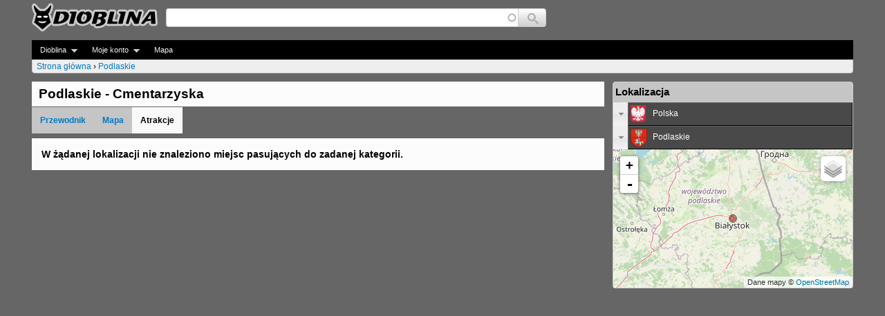

--- FILE ---
content_type: text/html; charset=utf-8
request_url: http://www.dioblina.eu/Podlaskie/places?c=30662
body_size: 6193
content:
<!DOCTYPE html>
<!--[if IEMobile 7]><html class="iem7"  lang="pl" dir="ltr"><![endif]-->
<!--[if lte IE 6]><html class="lt-ie9 lt-ie8 lt-ie7"  lang="pl" dir="ltr"><![endif]-->
<!--[if (IE 7)&(!IEMobile)]><html class="lt-ie9 lt-ie8"  lang="pl" dir="ltr"><![endif]-->
<!--[if IE 8]><html class="lt-ie9"  lang="pl" dir="ltr"><![endif]-->
<!--[if (gte IE 9)|(gt IEMobile 7)]><!--><html  lang="pl" dir="ltr"><!--<![endif]-->

<head>
  <meta charset="utf-8" />
<link rel="canonical" href="/Podlaskie/places" />
<meta name="description" content="Podlaskie - lista ciekawych miejsc i atrakcji turystycznych na stronach Diobliny. " />
<link rel="shortcut icon" href="https://www.dioblina.eu/sites/all/themes/neodioblina/favicon.ico" type="image/vnd.microsoft.icon" />
  <title>Podlaskie - Cmentarzyska - Dioblina</title>

      <meta name="MobileOptimized" content="width">
    <meta name="HandheldFriendly" content="true">
    <meta name="viewport" content="width=device-width">
    <meta http-equiv="cleartype" content="on">

  <style>
@import url("https://www.dioblina.eu/modules/system/system.base.css?srupzw");
</style>
<style>
@import url("https://www.dioblina.eu/sites/all/modules/jquery/jquery_update/replace/ui/themes/base/minified/jquery.ui.core.min.css?srupzw");
@import url("https://www.dioblina.eu/sites/all/modules/jquery/jquery_update/replace/ui/themes/base/minified/jquery.ui.theme.min.css?srupzw");
@import url("https://www.dioblina.eu/sites/all/modules/jquery/jquery_update/replace/ui/themes/base/minified/jquery.ui.accordion.min.css?srupzw");
</style>
<style>
@import url("https://www.dioblina.eu/modules/book/book.css?srupzw");
@import url("https://www.dioblina.eu/modules/comment/comment.css?srupzw");
@import url("https://www.dioblina.eu/sites/all/modules/content/date/date_api/date.css?srupzw");
@import url("https://www.dioblina.eu/sites/all/modules/content/date/date_popup/themes/datepicker.1.7.css?srupzw");
@import url("https://www.dioblina.eu/sites/all/modules/content/date/date_repeat_field/date_repeat_field.css?srupzw");
@import url("https://www.dioblina.eu/modules/field/theme/field.css?srupzw");
@import url("https://www.dioblina.eu/sites/all/modules/users/logintoboggan/logintoboggan.css?srupzw");
@import url("https://www.dioblina.eu/modules/node/node.css?srupzw");
@import url("https://www.dioblina.eu/modules/user/user.css?srupzw");
@import url("https://www.dioblina.eu/sites/all/modules/jquery/extlink/extlink.css?srupzw");
@import url("https://www.dioblina.eu/modules/forum/forum.css?srupzw");
@import url("https://www.dioblina.eu/sites/all/modules/kgnet/kgviews/js/tipTip.css?srupzw");
@import url("https://www.dioblina.eu/sites/all/modules/views/views/css/views.css?srupzw");
@import url("https://www.dioblina.eu/sites/all/modules/content/ckeditor/css/ckeditor.css?srupzw");
</style>
<style>
@import url("https://www.dioblina.eu/sites/all/libraries/colorbox/example5/colorbox.css?srupzw");
@import url("https://www.dioblina.eu/sites/all/modules/sys/ctools/css/ctools.css?srupzw");
@import url("https://www.dioblina.eu/sites/all/modules/users/genpass/genpass.css?srupzw");
@import url("https://www.dioblina.eu/sites/all/modules/content/panels/css/panels.css?srupzw");
@import url("https://www.dioblina.eu/sites/all/themes/neodioblina/css/components/catalogue.css?srupzw");
@import url("https://www.dioblina.eu/sites/all/libraries/leaflet/leaflet.css?srupzw");
</style>
<style>
@import url("https://www.dioblina.eu/sites/all/modules/kgnet/kgviews/css/headersearch.css?srupzw");
@import url("https://www.dioblina.eu/sites/all/modules/kgnet/eucookieblock/eucookieblock.css?srupzw");
@import url("https://www.dioblina.eu/sites/all/libraries/superfish/css/superfish.css?srupzw");
@import url("https://www.dioblina.eu/sites/all/libraries/superfish/style/space.css?srupzw");
</style>
<style>
@import url("https://www.dioblina.eu/sites/all/themes/neodioblina/css/styles.css?srupzw");
</style>
  <script src="//ajax.aspnetcdn.com/ajax/jQuery/jquery-1.8.3.min.js"></script>
<script>window.jQuery || document.write("<script src='/sites/all/modules/jquery/jquery_update/replace/jquery/1.8/jquery.min.js'>\x3C/script>")</script>
<script src="https://www.dioblina.eu/misc/jquery-extend-3.4.0.js?v=1.8.3"></script>
<script src="https://www.dioblina.eu/misc/jquery.once.js?v=1.2"></script>
<script src="https://www.dioblina.eu/misc/drupal.js?srupzw"></script>
<script src="//ajax.aspnetcdn.com/ajax/jquery.ui/1.10.2/jquery-ui.min.js"></script>
<script>window.jQuery.ui || document.write("<script src='/sites/all/modules/jquery/jquery_update/replace/ui/ui/minified/jquery-ui.min.js'>\x3C/script>")</script>
<script>L_ROOT_URL = "/sites/all/libraries/leaflet/";</script>
<script src="https://www.dioblina.eu/sites/all/libraries/leaflet/leaflet.js?srupzw"></script>
<script src="https://www.dioblina.eu/sites/all/modules/kgnet/kgviews/js/jquery.tipTip.js?srupzw"></script>
<script src="https://www.dioblina.eu/sites/all/modules/kgnet/kgviews/kgtiptip.js?srupzw"></script>
<script src="https://www.dioblina.eu/sites/all/modules/jquery/extlink/extlink.js?srupzw"></script>
<script src="http://www.dioblina.eu/files/dioblina/languages/pl_mkbW6bNjq7gnTLE13eJez0NTI1LoqrsARdrg5RTlIS0.js?srupzw"></script>
<script src="https://www.dioblina.eu/sites/all/libraries/colorbox/jquery.colorbox-min.js?srupzw"></script>
<script src="https://www.dioblina.eu/sites/all/modules/content/colorbox/js/colorbox.js?srupzw"></script>
<script src="https://www.dioblina.eu/sites/all/modules/content/colorbox/js/colorbox_load.js?srupzw"></script>
<script src="https://www.dioblina.eu/sites/all/modules/content/colorbox/js/colorbox_inline.js?srupzw"></script>
<script src="https://www.dioblina.eu/sites/all/modules/kgnet/kautocomplete/kautocomplete.js?srupzw"></script>
<script src="https://www.dioblina.eu/sites/all/modules/kgnet/kgviews/js/dio_accordion.js?srupzw"></script>
<script src="https://www.dioblina.eu/sites/all/modules/kgnet/kgnet_maps/js/leaflet.minimap.js?srupzw"></script>
<script src="https://www.dioblina.eu/sites/all/modules/kgnet/kgnet_maps/js/leaflet.global.js?srupzw"></script>
<script src="https://www.dioblina.eu/sites/all/modules/maps/leaflet/leaflet/leaflet.drupal.js?srupzw"></script>
<script src="https://www.dioblina.eu/sites/all/modules/kgnet/eucookieblock/js/eucookieblock.js?srupzw"></script>
<script src="https://www.dioblina.eu/sites/all/modules/maps/leaflet/leaflet_more_maps/leaflet_more_maps.js?srupzw"></script>
<script src="https://www.dioblina.eu/sites/all/libraries/superfish/jquery.hoverIntent.minified.js?srupzw"></script>
<script src="https://www.dioblina.eu/sites/all/libraries/superfish/sftouchscreen.js?srupzw"></script>
<script src="https://www.dioblina.eu/sites/all/libraries/superfish/superfish.js?srupzw"></script>
<script src="https://www.dioblina.eu/sites/all/libraries/superfish/supersubs.js?srupzw"></script>
<script src="https://www.dioblina.eu/sites/all/modules/content/superfish/superfish.js?srupzw"></script>
<script>jQuery.extend(Drupal.settings, {"basePath":"\/","pathPrefix":"","ajaxPageState":{"theme":"neodioblina","theme_token":"0p91uEaUK0lgMqdz7etHiBRfgL5nM6zJ1bhR3EovivQ","js":{"\/\/ajax.aspnetcdn.com\/ajax\/jQuery\/jquery-1.8.3.min.js":1,"0":1,"misc\/jquery-extend-3.4.0.js":1,"misc\/jquery.once.js":1,"misc\/drupal.js":1,"\/\/ajax.aspnetcdn.com\/ajax\/jquery.ui\/1.10.2\/jquery-ui.min.js":1,"1":1,"2":1,"sites\/all\/libraries\/leaflet\/leaflet.js":1,"sites\/all\/modules\/kgnet\/kgviews\/js\/jquery.tipTip.js":1,"sites\/all\/modules\/kgnet\/kgviews\/kgtiptip.js":1,"sites\/all\/modules\/jquery\/extlink\/extlink.js":1,"public:\/\/languages\/pl_mkbW6bNjq7gnTLE13eJez0NTI1LoqrsARdrg5RTlIS0.js":1,"sites\/all\/libraries\/colorbox\/jquery.colorbox-min.js":1,"sites\/all\/modules\/content\/colorbox\/js\/colorbox.js":1,"sites\/all\/modules\/content\/colorbox\/js\/colorbox_load.js":1,"sites\/all\/modules\/content\/colorbox\/js\/colorbox_inline.js":1,"sites\/all\/modules\/kgnet\/kautocomplete\/kautocomplete.js":1,"sites\/all\/modules\/kgnet\/kgviews\/js\/dio_accordion.js":1,"sites\/all\/modules\/kgnet\/kgnet_maps\/js\/leaflet.minimap.js":1,"sites\/all\/modules\/kgnet\/kgnet_maps\/js\/leaflet.global.js":1,"sites\/all\/modules\/maps\/leaflet\/leaflet\/leaflet.drupal.js":1,"sites\/all\/modules\/kgnet\/eucookieblock\/js\/eucookieblock.js":1,"sites\/all\/modules\/maps\/leaflet\/leaflet_more_maps\/leaflet_more_maps.js":1,"sites\/all\/libraries\/superfish\/jquery.hoverIntent.minified.js":1,"sites\/all\/libraries\/superfish\/sftouchscreen.js":1,"sites\/all\/libraries\/superfish\/superfish.js":1,"sites\/all\/libraries\/superfish\/supersubs.js":1,"sites\/all\/modules\/content\/superfish\/superfish.js":1},"css":{"modules\/system\/system.base.css":1,"modules\/system\/system.menus.css":1,"modules\/system\/system.messages.css":1,"modules\/system\/system.theme.css":1,"misc\/ui\/jquery.ui.core.css":1,"misc\/ui\/jquery.ui.theme.css":1,"misc\/ui\/jquery.ui.accordion.css":1,"modules\/book\/book.css":1,"modules\/comment\/comment.css":1,"sites\/all\/modules\/content\/date\/date_api\/date.css":1,"sites\/all\/modules\/content\/date\/date_popup\/themes\/datepicker.1.7.css":1,"sites\/all\/modules\/content\/date\/date_repeat_field\/date_repeat_field.css":1,"modules\/field\/theme\/field.css":1,"sites\/all\/modules\/users\/logintoboggan\/logintoboggan.css":1,"modules\/node\/node.css":1,"modules\/user\/user.css":1,"sites\/all\/modules\/jquery\/extlink\/extlink.css":1,"modules\/forum\/forum.css":1,"sites\/all\/modules\/kgnet\/kgviews\/js\/tipTip.css":1,"sites\/all\/modules\/views\/views\/css\/views.css":1,"sites\/all\/modules\/content\/ckeditor\/css\/ckeditor.css":1,"sites\/all\/libraries\/colorbox\/example5\/colorbox.css":1,"sites\/all\/modules\/sys\/ctools\/css\/ctools.css":1,"sites\/all\/modules\/users\/genpass\/genpass.css":1,"sites\/all\/modules\/content\/panels\/css\/panels.css":1,"sites\/all\/themes\/neodioblina\/css\/components\/catalogue.css":1,"sites\/all\/libraries\/leaflet\/leaflet.css":1,"sites\/all\/libraries\/leaflet\/leaflet.ie.css":1,"sites\/all\/modules\/kgnet\/kgviews\/css\/headersearch.css":1,"sites\/all\/modules\/kgnet\/eucookieblock\/eucookieblock.css":1,"sites\/all\/libraries\/superfish\/css\/superfish.css":1,"sites\/all\/libraries\/superfish\/style\/space.css":1,"sites\/all\/themes\/neodioblina\/system.menus.css":1,"sites\/all\/themes\/neodioblina\/system.messages.css":1,"sites\/all\/themes\/neodioblina\/system.theme.css":1,"sites\/all\/themes\/neodioblina\/css\/styles.css":1}},"colorbox":{"transition":"elastic","speed":"600","opacity":"0.85","slideshow":false,"slideshowAuto":true,"slideshowSpeed":"2500","slideshowStart":"start slideshow","slideshowStop":"stop slideshow","current":"{current} of {total}","previous":"\u00ab Prev","next":"Next \u00bb","close":"Close","overlayClose":true,"returnFocus":true,"maxWidth":"98%","maxHeight":"98%","initialWidth":"300","initialHeight":"250","fixed":true,"scrolling":true,"mobiledetect":false,"mobiledevicewidth":"480px"},"leaflet":[{"mapId":"leaflet-map","map":{"label":"minimap","description":"Niestandardowo zdefiniowana mapa z prze\u0142\u0105cznikiem warstw.","layers":{"OSM drogowa":{"urlTemplate":"\/\/{s}.tile.openstreetmap.org\/{z}\/{x}\/{y}.png","options":{"attribution":"Dane mapy \u0026copy; \u003Ca rel=\u0022nofollow\u0022 href=\u0022javascript: jQuery.go_to_map_url(\u0027http:\/\/www.openstreetmap.org\/index.html?\u0027,\u0027mlat=!x\u0026mlon=!y\u0026zoom=!z\u0027);\u0022\u003EOpenStreetMap\u003C\/a\u003E","mapIndex":0},"layer_type":"base"},"Google drogowa":{"type":"google","urlTemplate":"\/\/mt{s}.googleapis.com\/vt?x={x}\u0026y={y}\u0026z={z}","options":{"attribution":"Dane mapy \u0026copy; \u003Ca rel=\u0022nofollow\u0022 href=\u0022javascript: jQuery.go_to_map_url(\u0027http:\/\/maps.google.com\/maps\/@\u0027,\u0027!x,!y,!zz?hl=pl\u0027);\u0022\u003EGoogle\u003C\/a\u003E","detectRetina":true,"subdomains":[0,1,2,3],"mapIndex":1},"layer_type":"base"}},"settings":{"layerControl":true,"attributionControl":false,"closePopupOnClick":true,"doubleClickZoom":true,"dragging":true,"fadeAnimation":true,"maxZoom":18,"minZoom":0,"scrollWheelZoom":true,"touchZoom":true,"trackResize":true,"zoomAnimation":true,"zoomControl":true,"zoom":7},"center":{"lat":"53.132302000000","lon":"23.168728000000"}},"features":[{"type":"point","lat":"53.132302000000","lon":"23.168728000000","icon":{"iconUrl":"\/sites\/all\/modules\/kgnet\/kgnet_maps\/markers\/city-icon.png","iconAnchor":{"x":12,"y":12},"iconSize":{"x":24,"y":24}},"leaflet_id":"dioblina-10958"}]}],"extlink":{"extTarget":"_blank","extClass":"ext","extLabel":"(link jest zewn\u0119trzny)","extImgClass":0,"extIconPlacement":"append","extSubdomains":1,"extExclude":"(dioblina)","extInclude":"","extCssExclude":"","extCssExplicit":"","extAlert":0,"extAlertText":"This link will take you to an external web site. We are not responsible for their content.","mailtoClass":"mailto","mailtoLabel":"(link sends e-mail)"},"urlIsAjaxTrusted":{"\/searchres":true},"superfish":{"1":{"id":"1","sf":{"animation":{"opacity":"show"},"speed":"\u0027fast\u0027","autoArrows":true,"dropShadows":true,"disableHI":false},"plugins":{"touchscreen":{"mode":"always_active"},"supposition":false,"bgiframe":false,"supersubs":{"minWidth":"12","maxWidth":"27","extraWidth":1}}}}});</script>
      <!--[if lt IE 9]>
    <script src="/sites/dioblina.eu/themes/zen/js/html5-respond.js"></script>
    <![endif]-->
  </head>
<body class="html not-front not-logged-in one-sidebar sidebar-second page-node page-node- page-node-10958 page-node-places node-type-regionstate section-node" >
      <p id="skip-link">
      <a href="#main-menu" class="element-invisible element-focusable">Jump to navigation</a>
    </p>
      <div id="page">

  <header class="header" id="header" role="banner">

          <a href="/" title="Strona główna" rel="home" class="header__logo" id="logo"><img src="https://www.dioblina.eu/sites/all/themes/neodioblina/logo.png" alt="Strona główna" class="header__logo-image" /></a>
    
    
    
      <div class="header__region region region-header">
    <div id="block-kautocomplete-kautocomplete" class="block block-kautocomplete first last odd">

      
  <form action="/searchres" method="post" id="kautocomplete-search-autocomplete-form" accept-charset="UTF-8"><div><table id="headersearch_table"><tr><td class="ac-col-1"><input type="text" id="edit-kgac" name="kgac" value="" size="60" maxlength="128" class="form-text required form-autocomplete" /><input type="hidden" id="edit-kgac-autocomplete" value="http://www.dioblina.eu/kautocomplete/autocomplete" disabled="disabled" class="finder-autocomplete" /></td><td class="ac-col-2"><input type="submit" id="edit-kgac-submit" name="op" value="Szukaj" class="form-submit" /></td></tr></table><input type="hidden" name="form_build_id" value="form-JCp6uk5mlQNI0k6MB1Wu0vjwoFk608Ncz07wERedzgE" />
<input type="hidden" name="form_id" value="kautocomplete_search_autocomplete_form" />
</div></form>
</div>
  </div>
  </header>
  <div id="navigation" class="clearfix">
        <div class="region region-navigation">
    <div id="block-superfish-1" class="block block-superfish first last odd">

      
  <ul id="superfish-1" class="menu sf-menu sf-navigation sf-horizontal sf-style-space sf-total-items-4 sf-parent-items-2 sf-single-items-1"><li id="menu-33785-1" class="first odd sf-item-1 sf-depth-1 sf-total-children-4 sf-parent-children-0 sf-single-children-4 menuparent"><a href="/" title="" class="sf-depth-1  menuparent">Dioblina</a><ul><li id="menu-51245-1" class="first odd sf-item-1 sf-depth-2 sf-no-children"><a href="/" title="" class="sf-depth-2 ">Strona główna</a></li><li id="menu-27501-1" class="middle even sf-item-2 sf-depth-2 sf-no-children"><a href="/galleries" class="sf-depth-2 ">Galerie</a></li><li id="menu-22398-1" class="middle odd sf-item-3 sf-depth-2 sf-no-children"><a href="/forum" class="sf-depth-2 ">Fora</a></li><li id="menu-22400-1" class="last even sf-item-4 sf-depth-2 sf-no-children"><a href="/tracker" class="sf-depth-2 ">Ostatnio dodane</a></li></ul></li><li id="menu-33787-1" class="middle even sf-item-2 sf-depth-1 sf-total-children-1 sf-parent-children-0 sf-single-children-1 menuparent"><a href="/user" title="" class="sf-depth-1  menuparent">Moje konto</a><ul><li id="menu-22433-1" class="first odd sf-item-1 sf-depth-2 sf-no-children"><a href="/user/login" title="" class="sf-depth-2 ">Zaloguj</a></li></ul></li><li id="menu-42536-1" class="middle odd sf-item-3 sf-depth-1 sf-no-children"><a href="/map" title="" class="sf-depth-1 ">Mapa</a></li></ul>
</div>
  </div>
      <nav class="breadcrumb" role="navigation"><h2 class="element-invisible">Jesteś tutaj</h2><ol><li><a href="/">Strona główna</a> › </li><li><a href="/Podlaskie">Podlaskie</a></li></ol></nav>    
  </div>    
  <div id="main">
    <div id="content" class="column" role="main"> 
        <div class="region region-highlighted">
    <div id="block-eucookieblock-cookie-info" class="block block-eucookieblock first last odd">

      
  <div id="EUCookieInfo"></div>
</div>
  </div>
    
      <div id="incontent" class="column" role="main">   
            
          
          <a id="main-content"></a>          
                                <h1 class="page__title title" id="page-title">Podlaskie - Cmentarzyska</h1>
                                 <table id="title_suffix_table"><tr><td class="col-1"><ul id="node_sections"><li><a href="/Podlaskie">Przewodnik</a></li><li><a href="/Podlaskie/map">Mapa</a></li><li><span>Atrakcje</span></li></ul></td></tr></table>

                              


<div class="info_block">W żądanej lokalizacji nie znaleziono miejsc pasujących do zadanej kategorii.</div>               
                </div>  
    </div>
    
          <aside class="sidebars">
                  <section class="region region-sidebar-second column sidebar">
    <div id="block-kgviews-16" class="block block-kgviews first last odd">

        <h2 class="block__title block-title">Lokalizacja</h2>
    
  <div id="accordion-region"><h3><a href="/Polska/places?c=30662" dsrc="kgviews/node/load/7650/0" title="Polska" class="accreglnk tiptip"><table class="regtab_u"><tr><td class="regtab1"><img src="http://www.dioblina.eu/files/dioblina/styles/icon/public/pgl/0/0/15/emblem-polska-22087.png" alt="Polska" ></td><td class="regtab2">Polska</td></tr></table></a></h3><div style="height: auto"><ul class="regbutton"><li><a href="/Dolnoslaskie/places?c=30662" dsrc="kgviews/node/load/10946/0" title="Dolnośląskie" class="tiptip"><table border=0 cellspacing=0 class="regtab"><tr><td valign="bottom" class="regtab1"><img src="http://www.dioblina.eu/files/dioblina/styles/icon/public/pgl/0/0/15/emblem-dolnoslaskie-24224.png" alt="Dolnośląskie" ></td><td class="regtab2">Dolnośląskie</td></tr></table></a></li><li><a href="/Kujawsko-pomorskie/places?c=30662" dsrc="kgviews/node/load/10952/0" title="Kujawsko-pomorskie" class="tiptip"><table border=0 cellspacing=0 class="regtab"><tr><td valign="bottom" class="regtab1"><img src="http://www.dioblina.eu/files/dioblina/styles/icon/public/pgl/0/0/42/emblem-kujawsko-pomorskie-24232.png" alt="Kujawsko-pomorskie" ></td><td class="regtab2">Kujawsko-pomorskie</td></tr></table></a></li><li><a href="/Lubelskie/places?c=30662" dsrc="kgviews/node/load/10953/0" title="Lubelskie" class="tiptip"><table border=0 cellspacing=0 class="regtab"><tr><td valign="bottom" class="regtab1"><img src="http://www.dioblina.eu/files/dioblina/styles/icon/public/pgl/0/0/15/emblem-lubelskie-24245.png" alt="Lubelskie" ></td><td class="regtab2">Lubelskie</td></tr></table></a></li><li><a href="/Lubuskie/places?c=30662" dsrc="kgviews/node/load/10954/0" title="Lubuskie" class="tiptip"><table border=0 cellspacing=0 class="regtab"><tr><td valign="bottom" class="regtab1"><img src="http://www.dioblina.eu/files/dioblina/styles/icon/public/pgl/0/0/15/emblem-lubuskie-24255.png" alt="Lubuskie" ></td><td class="regtab2">Lubuskie</td></tr></table></a></li><li><a href="/Lodzkie/places?c=30662" dsrc="kgviews/node/load/10955/0" title="Łódzkie" class="tiptip"><table border=0 cellspacing=0 class="regtab"><tr><td valign="bottom" class="regtab1"><img src="http://www.dioblina.eu/files/dioblina/styles/icon/public/pgl/0/0/15/emblem-lodzkie-24252.png" alt="Łódzkie" ></td><td class="regtab2">Łódzkie</td></tr></table></a></li><li><a href="/Malopolskie/places?c=30662" dsrc="kgviews/node/load/10945/0" title="Małopolskie" class="tiptip"><table border=0 cellspacing=0 class="regtab"><tr><td valign="bottom" class="regtab1"><img src="http://www.dioblina.eu/files/dioblina/styles/icon/public/pgl/0/0/15/emblem-malopolskie-24227.png" alt="Małopolskie" ></td><td class="regtab2">Małopolskie</td></tr></table></a></li><li><a href="/Mazowieckie/places?c=30662" dsrc="kgviews/node/load/10951/0" title="Mazowieckie" class="tiptip"><table border=0 cellspacing=0 class="regtab"><tr><td valign="bottom" class="regtab1"><img src="http://www.dioblina.eu/files/dioblina/styles/icon/public/pgl/0/0/42/emblem-mazowieckie-24230.png" alt="Mazowieckie" ></td><td class="regtab2">Mazowieckie</td></tr></table></a></li><li><a href="/Opolskie/places?c=30662" dsrc="kgviews/node/load/10957/0" title="Opolskie" class="tiptip"><table border=0 cellspacing=0 class="regtab"><tr><td valign="bottom" class="regtab1"><img src="http://www.dioblina.eu/files/dioblina/styles/icon/public/pgl/0/0/1/emblem-opolskie-24338.svg.png" alt="Opolskie" ></td><td class="regtab2">Opolskie</td></tr></table></a></li><li><a href="/Podkarpackie/places?c=30662" dsrc="kgviews/node/load/10956/0" title="Podkarpackie" class="tiptip"><table border=0 cellspacing=0 class="regtab"><tr><td valign="bottom" class="regtab1"><img src="http://www.dioblina.eu/files/dioblina/styles/icon/public/pgl/0/0/15/emblem-podkarpackie-24250.png" alt="Podkarpackie" ></td><td class="regtab2">Podkarpackie</td></tr></table></a></li><li><a href="/Podlaskie/places?c=30662" dsrc="kgviews/node/load/10958/0" title="Podlaskie" class="tiptip active"><table border=0 cellspacing=0 class="regtab"><tr><td valign="bottom" class="regtab1"><img src="http://www.dioblina.eu/files/dioblina/styles/icon/public/pgl/0/0/15/emblem-podlaskie-24256.png" alt="Podlaskie" ></td><td class="regtab2">Podlaskie</td></tr></table></a></li><li><a href="/Pomorskie/places?c=30662" dsrc="kgviews/node/load/10959/0" title="Pomorskie" class="tiptip"><table border=0 cellspacing=0 class="regtab"><tr><td valign="bottom" class="regtab1"><img src="http://www.dioblina.eu/files/dioblina/styles/icon/public/pgl/0/0/15/emblem-pomorskie-24259.png" alt="Pomorskie" ></td><td class="regtab2">Pomorskie</td></tr></table></a></li><li><a href="/Slaskie/places?c=30662" dsrc="kgviews/node/load/7649/0" title="Śląskie" class="tiptip"><table border=0 cellspacing=0 class="regtab"><tr><td valign="bottom" class="regtab1"><img src="http://www.dioblina.eu/files/dioblina/styles/icon/public/pgl/0/0/1/emblem-slaskie-35829.svg.png" alt="Śląskie" ></td><td class="regtab2">Śląskie</td></tr></table></a></li><li><a href="/Swietokrzyskie/places?c=30662" dsrc="kgviews/node/load/10960/0" title="Świętokrzyskie" class="tiptip"><table border=0 cellspacing=0 class="regtab"><tr><td valign="bottom" class="regtab1"><img src="http://www.dioblina.eu/files/dioblina/styles/icon/public/pgl/0/0/42/emblem-swietokrzyskie-24236.png" alt="Świętokrzyskie" ></td><td class="regtab2">Świętokrzyskie</td></tr></table></a></li><li><a href="/Warminsko-mazurskie/places?c=30662" dsrc="kgviews/node/load/10961/0" title="Warmińsko-mazurskie" class="tiptip"><table border=0 cellspacing=0 class="regtab"><tr><td valign="bottom" class="regtab1"><img src="http://www.dioblina.eu/files/dioblina/styles/icon/public/pgl/0/0/15/emblem-warminsko-mazurskie-24247.png" alt="Warmińsko-mazurskie" ></td><td class="regtab2">Warmińsko-mazurskie</td></tr></table></a></li><li><a href="/Wielkopolskie/places?c=30662" dsrc="kgviews/node/load/10962/0" title="Wielkopolskie" class="tiptip"><table border=0 cellspacing=0 class="regtab"><tr><td valign="bottom" class="regtab1"><img src="http://www.dioblina.eu/files/dioblina/styles/icon/public/pgl/0/0/42/emblem-wielkopolskie-24238.png" alt="Wielkopolskie" ></td><td class="regtab2">Wielkopolskie</td></tr></table></a></li><li><a href="/Zachodniopomorskie/places?c=30662" dsrc="kgviews/node/load/10963/0" title="Zachodniopomorskie" class="tiptip"><table border=0 cellspacing=0 class="regtab"><tr><td valign="bottom" class="regtab1"><img src="http://www.dioblina.eu/files/dioblina/styles/icon/public/pgl/0/0/42/emblem-zachodniopomorskie-24242.png" alt="Zachodniopomorskie" ></td><td class="regtab2">Zachodniopomorskie</td></tr></table></a></li></ul></div><h3><a href="/Podlaskie/places?c=30662" dsrc="kgviews/node/load/10958/0" title="Podlaskie" class="accreglnk tiptip active"><table class="regtab_u"><tr><td class="regtab1"><img src="http://www.dioblina.eu/files/dioblina/styles/icon/public/pgl/0/0/15/emblem-podlaskie-24256.png" alt="Podlaskie" ></td><td class="regtab2">Podlaskie</td></tr></table></a></h3><div style="height: auto"><ul class="regbutton"><li><a href="/Bialystok/places?c=30662" dsrc="kgviews/node/load/11887/0" title="Białystok" class="tiptip"><table border=0 cellspacing=0 class="regtab"><tr><td valign="bottom" class="regtab1"><img src="http://www.dioblina.eu/files/dioblina/styles/icon/public/pgl/0/0/1/emblem-powiat-bialystok-24990.svg.png" alt="Białystok" ></td><td class="regtab2">Białystok</td></tr></table></a></li><li><a href="/Lomza/places?c=30662" dsrc="kgviews/node/load/12445/0" title="Łomża" class="tiptip"><table border=0 cellspacing=0 class="regtab"><tr><td valign="bottom" class="regtab1"><img src="http://www.dioblina.eu/files/dioblina/styles/icon/public/pgl/0/0/1/emblem-gmina-lomza-25660.svg.png" alt="Łomża" ></td><td class="regtab2">Łomża</td></tr></table></a></li><li><a href="/Suwalki/places?c=30662" dsrc="kgviews/node/load/12442/0" title="Suwałki" class="tiptip"><table border=0 cellspacing=0 class="regtab"><tr><td valign="bottom" class="regtab1"><img src="http://www.dioblina.eu/files/dioblina/styles/icon/public/pgl/0/0/1/emblem-gmina-suwalki-25657.svg.png" alt="Suwałki" ></td><td class="regtab2">Suwałki</td></tr></table></a></li><li><a href="/Powiat_augustowski/places?c=30662" dsrc="kgviews/node/load/55889/0" title="Powiat augustowski" class="tiptip"><table border=0 cellspacing=0 class="regtab"><tr><td valign="bottom" class="regtab1"><img src="http://www.dioblina.eu/files/dioblina/styles/icon/public/pgl/0/0/1/emblem-powiat-augustowski-36048.svg.png" alt="Powiat augustowski" ></td><td class="regtab2">Powiat augustowski</td></tr></table></a></li><li><a href="/Powiat_bialostocki/places?c=30662" dsrc="kgviews/node/load/55897/0" title="Powiat białostocki" class="tiptip"><table border=0 cellspacing=0 class="regtab"><tr><td valign="bottom" class="regtab1"><img src="http://www.dioblina.eu/files/dioblina/styles/icon/public/pgl/0/0/1/emblem-powiat-bialostocki-36087.svg.png" alt="Powiat białostocki" ></td><td class="regtab2">Powiat białostocki</td></tr></table></a></li><li><a href="/Powiat_bielski_Podlaskie/places?c=30662" dsrc="kgviews/node/load/55899/0" title="Powiat bielski" class="tiptip"><table border=0 cellspacing=0 class="regtab"><tr><td valign="bottom" class="regtab1"><img src="http://www.dioblina.eu/files/dioblina/styles/icon/public/pgl/0/0/1/emblem-powiat-bielski-36110.svg.png" alt="Powiat bielski" ></td><td class="regtab2">Powiat bielski</td></tr></table></a></li><li><a href="/Powiat_grajewski/places?c=30662" dsrc="kgviews/node/load/55959/0" title="Powiat grajewski" class="tiptip"><table border=0 cellspacing=0 class="regtab"><tr><td valign="bottom" class="regtab1"><img src="http://www.dioblina.eu/files/dioblina/styles/icon/public/pgl/0/0/1/emblem-powiat-grajewski-36085.svg.png" alt="Powiat grajewski" ></td><td class="regtab2">Powiat grajewski</td></tr></table></a></li><li><a href="/Powiat_hajnowski/places?c=30662" dsrc="kgviews/node/load/55967/0" title="Powiat hajnowski" class="tiptip"><table border=0 cellspacing=0 class="regtab"><tr><td valign="bottom" class="regtab1"><img src="http://www.dioblina.eu/files/dioblina/styles/icon/public/pgl/0/0/1/emblem-powiat-hajnowski-36038.svg.png" alt="Powiat hajnowski" ></td><td class="regtab2">Powiat hajnowski</td></tr></table></a></li><li><a href="/Powiat_kolnenski/places?c=30662" dsrc="kgviews/node/load/55997/0" title="Powiat kolneński" class="tiptip"><table border=0 cellspacing=0 class="regtab"><tr><td valign="bottom" class="regtab1"><img src="http://www.dioblina.eu/files/dioblina/styles/icon/public/pgl/0/0/1/emblem-powiat-kolnenski-36089.svg.png" alt="Powiat kolneński" ></td><td class="regtab2">Powiat kolneński</td></tr></table></a></li><li><a href="/Powiat_lomzynski/places?c=30662" dsrc="kgviews/node/load/56044/0" title="Powiat łomżyński" class="tiptip"><table border=0 cellspacing=0 class="regtab"><tr><td valign="bottom" class="regtab1"><img src="http://www.dioblina.eu/files/dioblina/styles/icon/public/pgl/0/0/1/emblem-powiat-lomzynski-36035.svg.png" alt="Powiat łomżyński" ></td><td class="regtab2">Powiat łomżyński</td></tr></table></a></li><li><a href="/Powiat_moniecki/places?c=30662" dsrc="kgviews/node/load/56062/0" title="Powiat moniecki" class="tiptip"><table border=0 cellspacing=0 class="regtab"><tr><td valign="bottom" class="regtab1"><img src="http://www.dioblina.eu/files/dioblina/styles/icon/public/pgl/0/0/1/emblem-powiat-moniecki-36086.svg.png" alt="Powiat moniecki" ></td><td class="regtab2">Powiat moniecki</td></tr></table></a></li><li><a href="/Powiat_sejnenski/places?c=30662" dsrc="kgviews/node/load/56154/0" title="Powiat sejneński" class="tiptip"><table border=0 cellspacing=0 class="regtab"><tr><td valign="bottom" class="regtab1"><img src="http://www.dioblina.eu/files/dioblina/styles/icon/public/pgl/0/0/1/emblem-powiat-sejnenski-36093.svg.png" alt="Powiat sejneński" ></td><td class="regtab2">Powiat sejneński</td></tr></table></a></li><li><a href="/Powiat_siemiatycki/places?c=30662" dsrc="kgviews/node/load/56159/0" title="Powiat siemiatycki" class="tiptip"><table border=0 cellspacing=0 class="regtab"><tr><td valign="bottom" class="regtab1"><img src="http://www.dioblina.eu/files/dioblina/styles/icon/public/pgl/0/0/1/emblem-powiat-siemiatycki-36088.svg.png" alt="Powiat siemiatycki" ></td><td class="regtab2">Powiat siemiatycki</td></tr></table></a></li><li><a href="/Powiat_sokolski/places?c=30662" dsrc="kgviews/node/load/56172/0" title="Powiat sokólski" class="tiptip"><table border=0 cellspacing=0 class="regtab"><tr><td valign="bottom" class="regtab1"><img src="http://www.dioblina.eu/files/dioblina/styles/icon/public/pgl/0/0/1/emblem-powiat-sokolski-36094.svg.png" alt="Powiat sokólski" ></td><td class="regtab2">Powiat sokólski</td></tr></table></a></li><li><a href="/Powiat_suwalski/places?c=30662" dsrc="kgviews/node/load/56186/0" title="Powiat suwalski" class="tiptip"><table border=0 cellspacing=0 class="regtab"><tr><td valign="bottom" class="regtab1"><img src="http://www.dioblina.eu/files/dioblina/styles/icon/public/pgl/0/0/1/emblem-powiat-suwalski-36096.svg.png" alt="Powiat suwalski" ></td><td class="regtab2">Powiat suwalski</td></tr></table></a></li><li><a href="/Powiat_wysokomazowiecki/places?c=30662" dsrc="kgviews/node/load/56244/0" title="Powiat wysokomazowiecki" class="tiptip"><table border=0 cellspacing=0 class="regtab"><tr><td valign="bottom" class="regtab1"><img src="http://www.dioblina.eu/files/dioblina/styles/icon/public/pgl/0/0/1/emblem-powiat-wysokomazowiecki-36036.svg.png" alt="Powiat wysokomazowiecki" ></td><td class="regtab2">Powiat wysokomazowiecki</td></tr></table></a></li><li><a href="/Powiat_zambrowski/places?c=30662" dsrc="kgviews/node/load/56248/0" title="Powiat zambrowski" class="tiptip"><table border=0 cellspacing=0 class="regtab"><tr><td valign="bottom" class="regtab1"><img src="http://www.dioblina.eu/files/dioblina/styles/icon/public/pgl/0/0/1/emblem-powiat-zambrowski-36092.svg.png" alt="Powiat zambrowski" ></td><td class="regtab2">Powiat zambrowski</td></tr></table></a></li></ul></div></div><div class="dioblina-maps"><div class="dioblina-node-map"><div id="leaflet-map" style="height: 200px"></div>
</div></div>
</div>
  </section>
      </aside>
    
  </div>

  
</div>

  </body>
</html>
